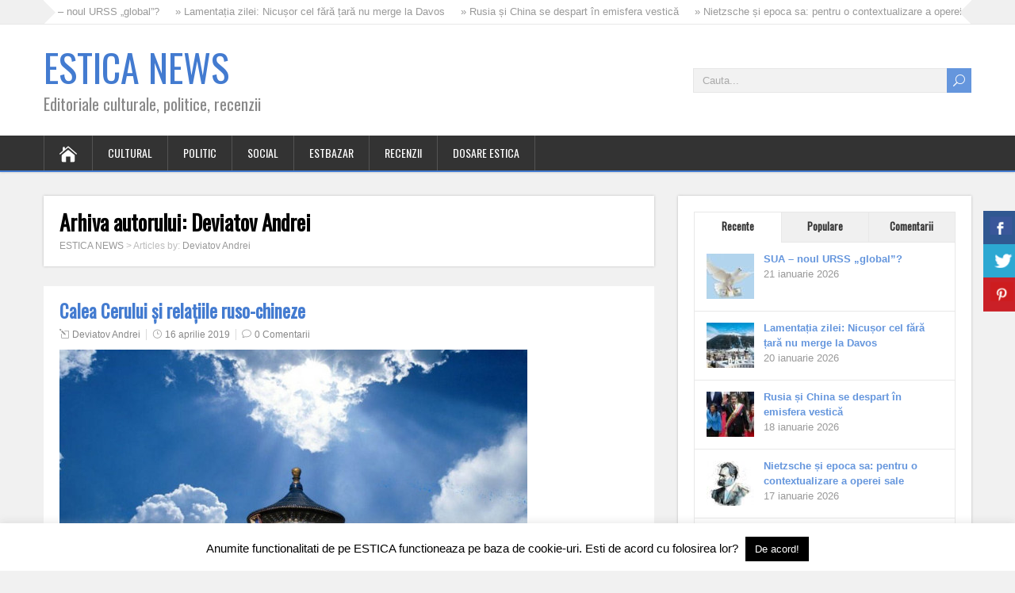

--- FILE ---
content_type: text/html; charset=UTF-8
request_url: https://www.estica.ro/article/author/andrei-deviatov/
body_size: 43332
content:
<!DOCTYPE html>
<!--[if IE 7]>
<html class="ie ie7" lang="ro-RO">
<![endif]-->
<!--[if IE 8]>
<html class="ie ie8" lang="ro-RO">
<![endif]-->
<!--[if !(IE 7) | !(IE 8)  ]><!-->
<html lang="ro-RO">
<!--<![endif]-->
<head>
  <meta charset="UTF-8" /> 
  <meta name="viewport" content="width=device-width" />  
  
  <!--[if lt IE 9]>
	<script src="https://www.estica.ro/wp-content/themes/songwriter-premium/js/html5.js"></script>
	<![endif]-->
  <link rel="pingback" href="https://www.estica.ro/xmlrpc.php">
<script type="application/ld+json">
{
    "@context": "http://schema.org",
    "@type": "Article",
    "mainEntityOfPage": {
        "@type": "WebPage",
        "@id": "https://www.estica.ro/article/calea-cerului-si-relatiile-ruso-chineze/"
    },
    "headline": "Calea Cerului și relațiile ruso-chineze",
    "image": {
        "@type": "ImageObject",
        "url": "https://www.estica.ro/wp-content/uploads/2019/04/China.jpg",
        "width": "auto",
        "height": "auto"
    },
    "datePublished": "2019-04-16T14:50:21+0300",
    "dateModified": "2019-04-16T14:50:23+0300",
    "author": {
        "@type": "Person",
        "name": "Deviatov Andrei"
    },
    "publisher": {
        "@type": "Organization",
        "name": "",
        "logo": {
            "@type": "ImageObject",
            "url": "",
            "width": "auto",
            "height": "auto"
        }
    },
    "description": "Cu ocazia celei de-a 70-a aniversări a stabilirii relațiilor diplomatice (1949-2019) și a celei de-a 50-a aniv"
}
</script>
<title>Deviatov Andrei &#8211; ESTICA NEWS</title>
<style type='text/css'>		article.post-entry{
-webkit-box-shadow: 0 0 0px #bbbbbb !important;
-moz-box-shadow: 0 0 0px #bbbbbb !important;
box-shadow: 0 0 0px #bbbbbb !important;
}		.post-entry .attachment-post-thumbnail, html #wrapper #main-content .panel-row-style .home-latest-posts .attachment-post-thumbnail { margin-bottom: 15px !important; margin-left: 0 !important; margin-right: 0 !important; max-width: 100%; clear: both; float: none; }		#wrapper #header .site-title { font-family: "Oswald", Arial, Helvetica, sans-serif; }</style><meta name='robots' content='max-image-preview:large' />
<link rel='dns-prefetch' href='//fonts.googleapis.com' />
<link rel='dns-prefetch' href='//s.w.org' />
<link rel="alternate" type="application/rss+xml" title="ESTICA NEWS &raquo; Flux" href="https://www.estica.ro/feed/" />
<link rel="alternate" type="application/rss+xml" title="ESTICA NEWS &raquo; Flux comentarii" href="https://www.estica.ro/comments/feed/" />
<link rel="alternate" type="application/rss+xml" title="ESTICA NEWS &raquo; Flux articole de Deviatov Andrei" href="https://www.estica.ro/article/author/andrei-deviatov/feed/" />
		<!-- This site uses the Google Analytics by MonsterInsights plugin v8.10.0 - Using Analytics tracking - https://www.monsterinsights.com/ -->
		<!-- Note: MonsterInsights is not currently configured on this site. The site owner needs to authenticate with Google Analytics in the MonsterInsights settings panel. -->
					<!-- No UA code set -->
				<!-- / Google Analytics by MonsterInsights -->
		<script type="text/javascript">
window._wpemojiSettings = {"baseUrl":"https:\/\/s.w.org\/images\/core\/emoji\/13.1.0\/72x72\/","ext":".png","svgUrl":"https:\/\/s.w.org\/images\/core\/emoji\/13.1.0\/svg\/","svgExt":".svg","source":{"concatemoji":"https:\/\/www.estica.ro\/wp-includes\/js\/wp-emoji-release.min.js?ver=646a8041eb4c6a0f05f4f5a893fec7e9"}};
/*! This file is auto-generated */
!function(e,a,t){var n,r,o,i=a.createElement("canvas"),p=i.getContext&&i.getContext("2d");function s(e,t){var a=String.fromCharCode;p.clearRect(0,0,i.width,i.height),p.fillText(a.apply(this,e),0,0);e=i.toDataURL();return p.clearRect(0,0,i.width,i.height),p.fillText(a.apply(this,t),0,0),e===i.toDataURL()}function c(e){var t=a.createElement("script");t.src=e,t.defer=t.type="text/javascript",a.getElementsByTagName("head")[0].appendChild(t)}for(o=Array("flag","emoji"),t.supports={everything:!0,everythingExceptFlag:!0},r=0;r<o.length;r++)t.supports[o[r]]=function(e){if(!p||!p.fillText)return!1;switch(p.textBaseline="top",p.font="600 32px Arial",e){case"flag":return s([127987,65039,8205,9895,65039],[127987,65039,8203,9895,65039])?!1:!s([55356,56826,55356,56819],[55356,56826,8203,55356,56819])&&!s([55356,57332,56128,56423,56128,56418,56128,56421,56128,56430,56128,56423,56128,56447],[55356,57332,8203,56128,56423,8203,56128,56418,8203,56128,56421,8203,56128,56430,8203,56128,56423,8203,56128,56447]);case"emoji":return!s([10084,65039,8205,55357,56613],[10084,65039,8203,55357,56613])}return!1}(o[r]),t.supports.everything=t.supports.everything&&t.supports[o[r]],"flag"!==o[r]&&(t.supports.everythingExceptFlag=t.supports.everythingExceptFlag&&t.supports[o[r]]);t.supports.everythingExceptFlag=t.supports.everythingExceptFlag&&!t.supports.flag,t.DOMReady=!1,t.readyCallback=function(){t.DOMReady=!0},t.supports.everything||(n=function(){t.readyCallback()},a.addEventListener?(a.addEventListener("DOMContentLoaded",n,!1),e.addEventListener("load",n,!1)):(e.attachEvent("onload",n),a.attachEvent("onreadystatechange",function(){"complete"===a.readyState&&t.readyCallback()})),(n=t.source||{}).concatemoji?c(n.concatemoji):n.wpemoji&&n.twemoji&&(c(n.twemoji),c(n.wpemoji)))}(window,document,window._wpemojiSettings);
</script>
<style type="text/css">
img.wp-smiley,
img.emoji {
	display: inline !important;
	border: none !important;
	box-shadow: none !important;
	height: 1em !important;
	width: 1em !important;
	margin: 0 0.07em !important;
	vertical-align: -0.1em !important;
	background: none !important;
	padding: 0 !important;
}
</style>
	<link rel='stylesheet' id='wp-block-library-css'  href='https://www.estica.ro/wp-includes/css/dist/block-library/style.min.css?ver=646a8041eb4c6a0f05f4f5a893fec7e9' type='text/css' media='all' />
<style id='global-styles-inline-css' type='text/css'>
body{--wp--preset--color--black: #000000;--wp--preset--color--cyan-bluish-gray: #abb8c3;--wp--preset--color--white: #ffffff;--wp--preset--color--pale-pink: #f78da7;--wp--preset--color--vivid-red: #cf2e2e;--wp--preset--color--luminous-vivid-orange: #ff6900;--wp--preset--color--luminous-vivid-amber: #fcb900;--wp--preset--color--light-green-cyan: #7bdcb5;--wp--preset--color--vivid-green-cyan: #00d084;--wp--preset--color--pale-cyan-blue: #8ed1fc;--wp--preset--color--vivid-cyan-blue: #0693e3;--wp--preset--color--vivid-purple: #9b51e0;--wp--preset--gradient--vivid-cyan-blue-to-vivid-purple: linear-gradient(135deg,rgba(6,147,227,1) 0%,rgb(155,81,224) 100%);--wp--preset--gradient--light-green-cyan-to-vivid-green-cyan: linear-gradient(135deg,rgb(122,220,180) 0%,rgb(0,208,130) 100%);--wp--preset--gradient--luminous-vivid-amber-to-luminous-vivid-orange: linear-gradient(135deg,rgba(252,185,0,1) 0%,rgba(255,105,0,1) 100%);--wp--preset--gradient--luminous-vivid-orange-to-vivid-red: linear-gradient(135deg,rgba(255,105,0,1) 0%,rgb(207,46,46) 100%);--wp--preset--gradient--very-light-gray-to-cyan-bluish-gray: linear-gradient(135deg,rgb(238,238,238) 0%,rgb(169,184,195) 100%);--wp--preset--gradient--cool-to-warm-spectrum: linear-gradient(135deg,rgb(74,234,220) 0%,rgb(151,120,209) 20%,rgb(207,42,186) 40%,rgb(238,44,130) 60%,rgb(251,105,98) 80%,rgb(254,248,76) 100%);--wp--preset--gradient--blush-light-purple: linear-gradient(135deg,rgb(255,206,236) 0%,rgb(152,150,240) 100%);--wp--preset--gradient--blush-bordeaux: linear-gradient(135deg,rgb(254,205,165) 0%,rgb(254,45,45) 50%,rgb(107,0,62) 100%);--wp--preset--gradient--luminous-dusk: linear-gradient(135deg,rgb(255,203,112) 0%,rgb(199,81,192) 50%,rgb(65,88,208) 100%);--wp--preset--gradient--pale-ocean: linear-gradient(135deg,rgb(255,245,203) 0%,rgb(182,227,212) 50%,rgb(51,167,181) 100%);--wp--preset--gradient--electric-grass: linear-gradient(135deg,rgb(202,248,128) 0%,rgb(113,206,126) 100%);--wp--preset--gradient--midnight: linear-gradient(135deg,rgb(2,3,129) 0%,rgb(40,116,252) 100%);--wp--preset--duotone--dark-grayscale: url('#wp-duotone-dark-grayscale');--wp--preset--duotone--grayscale: url('#wp-duotone-grayscale');--wp--preset--duotone--purple-yellow: url('#wp-duotone-purple-yellow');--wp--preset--duotone--blue-red: url('#wp-duotone-blue-red');--wp--preset--duotone--midnight: url('#wp-duotone-midnight');--wp--preset--duotone--magenta-yellow: url('#wp-duotone-magenta-yellow');--wp--preset--duotone--purple-green: url('#wp-duotone-purple-green');--wp--preset--duotone--blue-orange: url('#wp-duotone-blue-orange');--wp--preset--font-size--small: 13px;--wp--preset--font-size--medium: 20px;--wp--preset--font-size--large: 36px;--wp--preset--font-size--x-large: 42px;}.has-black-color{color: var(--wp--preset--color--black) !important;}.has-cyan-bluish-gray-color{color: var(--wp--preset--color--cyan-bluish-gray) !important;}.has-white-color{color: var(--wp--preset--color--white) !important;}.has-pale-pink-color{color: var(--wp--preset--color--pale-pink) !important;}.has-vivid-red-color{color: var(--wp--preset--color--vivid-red) !important;}.has-luminous-vivid-orange-color{color: var(--wp--preset--color--luminous-vivid-orange) !important;}.has-luminous-vivid-amber-color{color: var(--wp--preset--color--luminous-vivid-amber) !important;}.has-light-green-cyan-color{color: var(--wp--preset--color--light-green-cyan) !important;}.has-vivid-green-cyan-color{color: var(--wp--preset--color--vivid-green-cyan) !important;}.has-pale-cyan-blue-color{color: var(--wp--preset--color--pale-cyan-blue) !important;}.has-vivid-cyan-blue-color{color: var(--wp--preset--color--vivid-cyan-blue) !important;}.has-vivid-purple-color{color: var(--wp--preset--color--vivid-purple) !important;}.has-black-background-color{background-color: var(--wp--preset--color--black) !important;}.has-cyan-bluish-gray-background-color{background-color: var(--wp--preset--color--cyan-bluish-gray) !important;}.has-white-background-color{background-color: var(--wp--preset--color--white) !important;}.has-pale-pink-background-color{background-color: var(--wp--preset--color--pale-pink) !important;}.has-vivid-red-background-color{background-color: var(--wp--preset--color--vivid-red) !important;}.has-luminous-vivid-orange-background-color{background-color: var(--wp--preset--color--luminous-vivid-orange) !important;}.has-luminous-vivid-amber-background-color{background-color: var(--wp--preset--color--luminous-vivid-amber) !important;}.has-light-green-cyan-background-color{background-color: var(--wp--preset--color--light-green-cyan) !important;}.has-vivid-green-cyan-background-color{background-color: var(--wp--preset--color--vivid-green-cyan) !important;}.has-pale-cyan-blue-background-color{background-color: var(--wp--preset--color--pale-cyan-blue) !important;}.has-vivid-cyan-blue-background-color{background-color: var(--wp--preset--color--vivid-cyan-blue) !important;}.has-vivid-purple-background-color{background-color: var(--wp--preset--color--vivid-purple) !important;}.has-black-border-color{border-color: var(--wp--preset--color--black) !important;}.has-cyan-bluish-gray-border-color{border-color: var(--wp--preset--color--cyan-bluish-gray) !important;}.has-white-border-color{border-color: var(--wp--preset--color--white) !important;}.has-pale-pink-border-color{border-color: var(--wp--preset--color--pale-pink) !important;}.has-vivid-red-border-color{border-color: var(--wp--preset--color--vivid-red) !important;}.has-luminous-vivid-orange-border-color{border-color: var(--wp--preset--color--luminous-vivid-orange) !important;}.has-luminous-vivid-amber-border-color{border-color: var(--wp--preset--color--luminous-vivid-amber) !important;}.has-light-green-cyan-border-color{border-color: var(--wp--preset--color--light-green-cyan) !important;}.has-vivid-green-cyan-border-color{border-color: var(--wp--preset--color--vivid-green-cyan) !important;}.has-pale-cyan-blue-border-color{border-color: var(--wp--preset--color--pale-cyan-blue) !important;}.has-vivid-cyan-blue-border-color{border-color: var(--wp--preset--color--vivid-cyan-blue) !important;}.has-vivid-purple-border-color{border-color: var(--wp--preset--color--vivid-purple) !important;}.has-vivid-cyan-blue-to-vivid-purple-gradient-background{background: var(--wp--preset--gradient--vivid-cyan-blue-to-vivid-purple) !important;}.has-light-green-cyan-to-vivid-green-cyan-gradient-background{background: var(--wp--preset--gradient--light-green-cyan-to-vivid-green-cyan) !important;}.has-luminous-vivid-amber-to-luminous-vivid-orange-gradient-background{background: var(--wp--preset--gradient--luminous-vivid-amber-to-luminous-vivid-orange) !important;}.has-luminous-vivid-orange-to-vivid-red-gradient-background{background: var(--wp--preset--gradient--luminous-vivid-orange-to-vivid-red) !important;}.has-very-light-gray-to-cyan-bluish-gray-gradient-background{background: var(--wp--preset--gradient--very-light-gray-to-cyan-bluish-gray) !important;}.has-cool-to-warm-spectrum-gradient-background{background: var(--wp--preset--gradient--cool-to-warm-spectrum) !important;}.has-blush-light-purple-gradient-background{background: var(--wp--preset--gradient--blush-light-purple) !important;}.has-blush-bordeaux-gradient-background{background: var(--wp--preset--gradient--blush-bordeaux) !important;}.has-luminous-dusk-gradient-background{background: var(--wp--preset--gradient--luminous-dusk) !important;}.has-pale-ocean-gradient-background{background: var(--wp--preset--gradient--pale-ocean) !important;}.has-electric-grass-gradient-background{background: var(--wp--preset--gradient--electric-grass) !important;}.has-midnight-gradient-background{background: var(--wp--preset--gradient--midnight) !important;}.has-small-font-size{font-size: var(--wp--preset--font-size--small) !important;}.has-medium-font-size{font-size: var(--wp--preset--font-size--medium) !important;}.has-large-font-size{font-size: var(--wp--preset--font-size--large) !important;}.has-x-large-font-size{font-size: var(--wp--preset--font-size--x-large) !important;}
</style>
<link rel='stylesheet' id='ajaxy-sf-common-css'  href='https://www.estica.ro/wp-content/plugins/ajaxy-search-form/themes/common.css?ver=646a8041eb4c6a0f05f4f5a893fec7e9' type='text/css' media='all' />
<link rel='stylesheet' id='ajaxy-sf-selective-css'  href='https://www.estica.ro/wp-content/plugins/ajaxy-search-form/themes/selective.css?ver=646a8041eb4c6a0f05f4f5a893fec7e9' type='text/css' media='all' />
<link rel='stylesheet' id='ajaxy-sf-theme-css'  href='https://www.estica.ro/wp-content/plugins/ajaxy-search-form/themes/default/style.css?ver=646a8041eb4c6a0f05f4f5a893fec7e9' type='text/css' media='all' />
<link rel='stylesheet' id='cookie-law-info-css'  href='https://www.estica.ro/wp-content/plugins/cookie-law-info/public/css/cookie-law-info-public.css?ver=2.1.1' type='text/css' media='all' />
<link rel='stylesheet' id='cookie-law-info-gdpr-css'  href='https://www.estica.ro/wp-content/plugins/cookie-law-info/public/css/cookie-law-info-gdpr.css?ver=2.1.1' type='text/css' media='all' />
<link rel='stylesheet' id='csbwf_sidebar_style-css'  href='https://www.estica.ro/wp-content/plugins/custom-share-buttons-with-floating-sidebar/css/csbwfs.css?ver=646a8041eb4c6a0f05f4f5a893fec7e9' type='text/css' media='all' />
<link rel='stylesheet' id='wp-biographia-bio-css'  href='https://www.estica.ro/wp-content/plugins/wp-biographia/public/css/wp-biographia.min.css?ver=646a8041eb4c6a0f05f4f5a893fec7e9' type='text/css' media='all' />
<link rel='stylesheet' id='parent-style-css'  href='https://www.estica.ro/wp-content/themes/songwriter-premium/style.css?ver=646a8041eb4c6a0f05f4f5a893fec7e9' type='text/css' media='all' />
<link rel='stylesheet' id='songwriter-google-font2-css'  href='//fonts.googleapis.com/css?family=Oswald&#038;subset=latin&#038;ver=646a8041eb4c6a0f05f4f5a893fec7e9' type='text/css' media='all' />
<link rel='stylesheet' id='songwriter-elegantfont-css'  href='https://www.estica.ro/wp-content/themes/songwriter-premium/css/elegantfont.css?ver=646a8041eb4c6a0f05f4f5a893fec7e9' type='text/css' media='all' />
<link rel='stylesheet' id='songwriter-style-css'  href='https://www.estica.ro/wp-content/themes/songwriter-child/style.css?ver=646a8041eb4c6a0f05f4f5a893fec7e9' type='text/css' media='all' />
<link rel='stylesheet' id='songwriter-google-font-default-css'  href='//fonts.googleapis.com/css?family=Oswald&#038;subset=latin%2Clatin-ext&#038;ver=646a8041eb4c6a0f05f4f5a893fec7e9' type='text/css' media='all' />
<link rel='stylesheet' id='songwriter-tab-widget-css'  href='https://www.estica.ro/wp-content/themes/songwriter-premium/functions/fe/wp-tab-widget/css/wp-tab-widget.css?ver=646a8041eb4c6a0f05f4f5a893fec7e9' type='text/css' media='all' />
<script type='text/javascript' src='https://www.estica.ro/wp-includes/js/jquery/jquery.min.js?ver=3.6.0' id='jquery-core-js'></script>
<script type='text/javascript' src='https://www.estica.ro/wp-includes/js/jquery/jquery-migrate.min.js?ver=3.3.2' id='jquery-migrate-js'></script>
<script type='text/javascript' id='cookie-law-info-js-extra'>
/* <![CDATA[ */
var Cli_Data = {"nn_cookie_ids":[],"cookielist":[],"non_necessary_cookies":[],"ccpaEnabled":"","ccpaRegionBased":"","ccpaBarEnabled":"","strictlyEnabled":["necessary","obligatoire"],"ccpaType":"gdpr","js_blocking":"","custom_integration":"","triggerDomRefresh":"","secure_cookies":""};
var cli_cookiebar_settings = {"animate_speed_hide":"500","animate_speed_show":"500","background":"#fff","border":"#444","border_on":"","button_1_button_colour":"#000","button_1_button_hover":"#000000","button_1_link_colour":"#fff","button_1_as_button":"1","button_1_new_win":"","button_2_button_colour":"#333","button_2_button_hover":"#292929","button_2_link_colour":"#444","button_2_as_button":"","button_2_hidebar":"","button_3_button_colour":"#000","button_3_button_hover":"#000000","button_3_link_colour":"#fff","button_3_as_button":"1","button_3_new_win":"","button_4_button_colour":"#000","button_4_button_hover":"#000000","button_4_link_colour":"#fff","button_4_as_button":"1","button_7_button_colour":"#61a229","button_7_button_hover":"#4e8221","button_7_link_colour":"#fff","button_7_as_button":"1","button_7_new_win":"","font_family":"inherit","header_fix":"","notify_animate_hide":"","notify_animate_show":"","notify_div_id":"#cookie-law-info-bar","notify_position_horizontal":"right","notify_position_vertical":"bottom","scroll_close":"","scroll_close_reload":"","accept_close_reload":"","reject_close_reload":"","showagain_tab":"","showagain_background":"#fff","showagain_border":"#000","showagain_div_id":"#cookie-law-info-again","showagain_x_position":"100px","text":"#000","show_once_yn":"","show_once":"10000","logging_on":"","as_popup":"","popup_overlay":"1","bar_heading_text":"","cookie_bar_as":"banner","popup_showagain_position":"bottom-right","widget_position":"left"};
var log_object = {"ajax_url":"https:\/\/www.estica.ro\/wp-admin\/admin-ajax.php"};
/* ]]> */
</script>
<script type='text/javascript' src='https://www.estica.ro/wp-content/plugins/cookie-law-info/public/js/cookie-law-info-public.js?ver=2.1.1' id='cookie-law-info-js'></script>
<link rel="https://api.w.org/" href="https://www.estica.ro/wp-json/" /><link rel="alternate" type="application/json" href="https://www.estica.ro/wp-json/wp/v2/users/839" /><link rel="EditURI" type="application/rsd+xml" title="RSD" href="https://www.estica.ro/xmlrpc.php?rsd" />
<link rel="wlwmanifest" type="application/wlwmanifest+xml" href="https://www.estica.ro/wp-includes/wlwmanifest.xml" /> 

		<!-- AJAXY SEARCH V 3.0.7-->
				<style type="text/css">.searchform label {
display: none;
}
.searchform input[type=\"submit\"] {
display: none;}
.searchform input, textarea {
width: 95%;
}
.header-content #searchform .searchform-wrapper {width: 30%;}</style>
				<script type="text/javascript">
			/* <![CDATA[ */
				var sf_position = '0';
				var sf_templates = "<a href=\"{search_url_escaped}\"><span class=\"sf_text\">Vezi toate rezultatele pentru \"{search_value}\"<\/span><span class=\"sf_small\">Aici sunt doar {total} rezultate<\/span><\/a>";
				var sf_input = '#s';
				jQuery(document).ready(function(){
					jQuery(sf_input).ajaxyLiveSearch({"expand":"0","searchUrl":"http:\/\/www.estica.ro\/?s=%s","text":"Cauta...","delay":"500","iwidth":"260","width":"320","ajaxUrl":"https:\/\/www.estica.ro\/wp-admin\/admin-ajax.php","rtl":"0"});
					jQuery(".sf_ajaxy-selective-input").keyup(function() {
						var width = jQuery(this).val().length * 8;
						if(width < 50) {
							width = 50;
						}
						jQuery(this).width(width);
					});
					jQuery(".sf_ajaxy-selective-search").click(function() {
						jQuery(this).find(".sf_ajaxy-selective-input").focus();
					});
					jQuery(".sf_ajaxy-selective-close").click(function() {
						jQuery(this).parent().remove();
					});
				});
			/* ]]> */
		</script>
		<style type="text/css">/* =Responsive Map fix
-------------------------------------------------------------- */
.songwriter_map_canvas img {
	max-width: none;
}</style><!--[if IE]>
<style type="text/css" media="screen">
#header, #wrapper-footer, #nav-below, .entry-content, .sidebar-widget, .search .navigation, .entry-headline-wrapper, .page-template-template-page-builder-php .panel, .page-template-template-page-builder-full-width-php .panel, .post-entry {
        behavior: url("https://www.estica.ro/wp-content/themes/songwriter-premium/css/pie/PIE.php");
        zoom: 1;
}
</style>
<![endif]-->
<script data-ad-client="ca-pub-9618256358678561" async src="https://pagead2.googlesyndication.com/pagead/js/adsbygoogle.js"></script><link rel="icon" href="https://www.estica.ro/wp-content/uploads/2023/01/cropped-EsticaNews-32x32.jpg" sizes="32x32" />
<link rel="icon" href="https://www.estica.ro/wp-content/uploads/2023/01/cropped-EsticaNews-192x192.jpg" sizes="192x192" />
<link rel="apple-touch-icon" href="https://www.estica.ro/wp-content/uploads/2023/01/cropped-EsticaNews-180x180.jpg" />
<meta name="msapplication-TileImage" content="https://www.estica.ro/wp-content/uploads/2023/01/cropped-EsticaNews-270x270.jpg" />
 
 
</head>
 
<body class="archive author author-andrei-deviatov author-839" id="wrapper">
   
<div id="container">

  <header id="header">
  <div id="ticker-wrapper">
    <div class="ticker-box">
      <div class="ticker-arrow-1"></div>
      <div class="ticker-arrow-2"></div>
      <ul id="ticker">
        <li><a href="https://www.estica.ro/article/sua-noul-urss-global/">&raquo; SUA &#8211; noul URSS „global”?</a></li>
        <li><a href="https://www.estica.ro/article/lamentatia-zilei-nicusor-cel-fara-tara-nu-merge-la-davos/">&raquo; Lamentația zilei: Nicușor cel fără țară nu merge la Davos</a></li>
        <li><a href="https://www.estica.ro/article/rusia-si-china-se-despart-in-emisfera-vestica/">&raquo; Rusia și China se despart în emisfera vestică</a></li>
        <li><a href="https://www.estica.ro/article/nietzsche-si-epoca-sa-pentru-o-contextualizare-a-operei-sale/">&raquo; Nietzsche și epoca sa: pentru o contextualizare a operei sale</a></li>
        <li><a href="https://www.estica.ro/article/poate-gaullismul-sa-devina-confucianismul-europei/">&raquo; Poate gaullismul să devină confucianismul Europei?</a></li>
        <li><a href="https://www.estica.ro/article/sua-va-pedepsi-europa-eliberand-o/">&raquo; SUA va pedepsi Europa eliberând-o</a></li>
        <li><a href="https://www.estica.ro/article/dezvoltarea-ca-destin-colectiv-comunitarismul-dezvoltarii/">&raquo; Dezvoltarea ca destin colectiv; comunitarismul dezvoltării</a></li>
        <li><a href="https://www.estica.ro/article/groenlanda-mon-amour-doctrina-monroe-a-eurasiei/">&raquo; Groenlanda, mon amour! Doctrina Monroe a Eurasiei</a></li>
        <li><a href="https://www.estica.ro/article/spre-legea-junglei-inainte-mars/">&raquo; Spre legea junglei înainte marș!</a></li>
        <li><a href="https://www.estica.ro/article/doctrina-monroe-de-azi-e-doctrina-brzezinski/">&raquo; Doctrina Monroe de azi e doctrina Brzezinski</a></li>
      </ul>
    </div>
  </div>
    
  <div class="header-content-wrapper">
    <div class="header-content">
      <p class="site-title"><a href="https://www.estica.ro/">ESTICA NEWS</a></p>
      <p class="site-description">Editoriale culturale, politice, recenzii</p>
<form id="searchform" method="get" action="https://www.estica.ro/">
  <div class="searchform-wrapper"><input type="text" value="" name="s" id="s" placeholder="Cauta aici..." />
  <input type="submit" class="send icon_search" name="searchsubmit" value="&#x55;" /></div>
</form>    </div>
  </div>
  <div class="menu-box-wrapper">
    <div class="menu-box">
      <a class="link-home" href="https://www.estica.ro/"><i class="icon_house" aria-hidden="true"></i></a>
<div class="menu-meniu-container"><ul id="nav" class="menu"><li id="menu-item-771" class="menu-item menu-item-type-taxonomy menu-item-object-category menu-item-771"><a href="https://www.estica.ro/articole/cultural/">Cultural</a></li>
<li id="menu-item-772" class="menu-item menu-item-type-taxonomy menu-item-object-category menu-item-772"><a href="https://www.estica.ro/articole/politic/">Politic</a></li>
<li id="menu-item-773" class="menu-item menu-item-type-taxonomy menu-item-object-category menu-item-773"><a href="https://www.estica.ro/articole/social/">Social</a></li>
<li id="menu-item-774" class="menu-item menu-item-type-taxonomy menu-item-object-category menu-item-774"><a href="https://www.estica.ro/articole/estbazar/">EstBazar</a></li>
<li id="menu-item-775" class="menu-item menu-item-type-taxonomy menu-item-object-category menu-item-775"><a href="https://www.estica.ro/articole/recenzie_carte/">Recenzii</a></li>
<li id="menu-item-776" class="menu-item menu-item-type-taxonomy menu-item-object-category menu-item-776"><a href="https://www.estica.ro/articole/dosare_estica/">Dosare Estica</a></li>
</ul></div>    </div>
  </div>
    
  </header> <!-- end of header -->

<div id="main-content-wrapper">
<div id="main-content">
<div id="content"><div class="entry-headline-wrapper">
  <div class="entry-headline-wrapper-inner">
    <h1 class="entry-headline">Arhiva autorului: <span class="vcard">Deviatov Andrei</span></h1>
<p class="breadcrumb-navigation"><!-- Breadcrumb NavXT 7.0.2 -->
<span typeof="v:Breadcrumb"><a rel="v:url" property="v:title" title="Go to ESTICA NEWS." href="https://www.estica.ro" class="home">ESTICA NEWS</a></span> &gt; Articles by: <a title="Go to the first page of posts by Deviatov Andrei." href="https://www.estica.ro/article/author/andrei-deviatov/" class="author current-item">Deviatov Andrei</a></p>  </div>
</div>  
    <article class="post-entry post-3531 post type-post status-publish format-standard has-post-thumbnail hentry category-politic">
      <div class="post-entry-inner">
        <h2 class="post-entry-headline"><a href="https://www.estica.ro/article/calea-cerului-si-relatiile-ruso-chineze/">Calea Cerului și relațiile ruso-chineze</a></h2>
        <p class="post-meta">
          <span class="post-info-author"><i class="icon_pencil-edit" aria-hidden="true"></i><a href="https://www.estica.ro/article/author/andrei-deviatov/" title="Articole de Deviatov Andrei" rel="author">Deviatov Andrei</a></span>
          <span class="post-info-date"><i class="icon_clock_alt" aria-hidden="true"></i><a href="https://www.estica.ro/article/calea-cerului-si-relatiile-ruso-chineze/">16 aprilie 2019</a></span>
          <span class="post-info-comments"><i class="icon_comment_alt" aria-hidden="true"></i><a href="https://www.estica.ro/article/calea-cerului-si-relatiile-ruso-chineze/#respond">0 Comentarii</a></span>
        </p>
        <div class="post-entry-content-wrapper">
          <a href="https://www.estica.ro/article/calea-cerului-si-relatiile-ruso-chineze/"><img width="590" height="442" src="https://www.estica.ro/wp-content/uploads/2019/04/China.jpg" class="attachment-post-thumbnail size-post-thumbnail wp-post-image" alt="" srcset="https://www.estica.ro/wp-content/uploads/2019/04/China.jpg 590w, https://www.estica.ro/wp-content/uploads/2019/04/China-300x225.jpg 300w, https://www.estica.ro/wp-content/uploads/2019/04/China-175x130.jpg 175w" sizes="(max-width: 590px) 100vw, 590px" /></a>
          <div class="post-entry-content">
<p>Cu ocazia celei de-a 70-a aniversări a stabilirii relațiilor diplomatice (1949-2019) și a celei de-a 50-a aniversări a conflictului armat frontalier (1969). Încă din epoca strategului Sun Tzu (孫子 – secolul VI î. Hr.), politica chineză este „calea fără sfârșit&#8230;<br /><a class="read-more-button" href="https://www.estica.ro/article/calea-cerului-si-relatiile-ruso-chineze/">Citeste mai mult</a></p>
          </div>
        </div>
        <div class="post-info">
          <p class="post-category"><span class="post-info-category"><i class="icon_folder-alt" aria-hidden="true"></i><a href="https://www.estica.ro/articole/politic/" rel="category tag">Politic</a></span></p>
        </div>
      </div>
    </article> 
  
</div> <!-- end of content -->
<aside id="sidebar">
	
		<div id="songwriter_widget-2" class="sidebar-widget widget_wpt"><div class="sidebar-widget-inner">	
		<div class="songwriter_widget_content" id="songwriter_widget-2_content">		
			<ul class="wpt-tabs has-3-tabs">
                                                            <li class="tab_title"><a href="#" id="recent-tab">Recente</a></li>	
                                                                                <li class="tab_title"><a href="#" id="popular-tab">Populare</a></li>	
                                                                                <li class="tab_title"><a href="#" id="comments-tab">Comentarii</a></li>	
                                                                         
			</ul> <!--end .tabs-->	
			<div class="clear"></div>  
			<div class="inside">        
					
					<div id="popular-tab-content" class="tab-content">				
					</div> <!--end #popular-tab-content-->       
				       
					
					<div id="recent-tab-content" class="tab-content"> 		 
					</div> <!--end #recent-tab-content-->		
				                     
				      
					<div id="comments-tab-content" class="tab-content"> 	
						<ul>                    		
						</ul>		
					</div> <!--end #comments-tab-content-->     
				            
					
				<div class="clear"></div>	
			</div> <!--end .inside -->	
			<div class="clear"></div>
		</div><!--end #tabber -->    
		  
		<script type="text/javascript">  
			jQuery(function($) {    
				$('#songwriter_widget-2_content').data('args', {"allow_pagination":"1","post_num":"20","comment_num":"20","show_thumb":"1","show_date":"1","show_excerpt":null,"excerpt_length":"10","show_comment_num":null,"show_avatar":"1"});  
			});  
		</script>  
		</div></div>		<div id="wp_biographiawidget-2" class="sidebar-widget widget_wp_biographiawidget"><div class="sidebar-widget-inner"> <p class="sidebar-headline">Un articol de: <a href="https://www.estica.ro/article/author/andrei-deviatov/">Andrei Deviatov</a></p><div class="wp-biographia-widget textwidget"><img alt='' src='https://secure.gravatar.com/avatar/3baf91f7f1392be0c09c7736d7b626b8?s=100&#038;d=mm&#038;r=g' srcset='https://secure.gravatar.com/avatar/3baf91f7f1392be0c09c7736d7b626b8?s=200&#038;d=mm&#038;r=g 2x' class='wp-biographia-avatar wp-biographia-avatar-wrap avatar-100 photo' height='100' width='100' loading='lazy'/></div></div></div></aside> <!-- end of sidebar -->
</div> <!-- end of main-content -->
</div> <!-- end of main-content-wrapper -->
<footer id="wrapper-footer">
<div class="footer-signature"><div class="footer-signature-content">			<div class="textwidget">&copy; 2014 Estica news.</div>
		</div></div></footer>  <!-- end of wrapper-footer -->
</div> <!-- end of container -->
<!--googleoff: all--><div id="cookie-law-info-bar" data-nosnippet="true"><span>Anumite functionalitati de pe ESTICA functioneaza pe baza de cookie-uri. Esti de acord cu folosirea lor? <a role='button' data-cli_action="accept" id="cookie_action_close_header" class="medium cli-plugin-button cli-plugin-main-button cookie_action_close_header cli_action_button">De acord!</a></span></div><div id="cookie-law-info-again" data-nosnippet="true"><span id="cookie_hdr_showagain">Afla mai mult</span></div><div class="cli-modal" data-nosnippet="true" id="cliSettingsPopup" tabindex="-1" role="dialog" aria-labelledby="cliSettingsPopup" aria-hidden="true">
  <div class="cli-modal-dialog" role="document">
	<div class="cli-modal-content cli-bar-popup">
		  <button type="button" class="cli-modal-close" id="cliModalClose">
			<svg class="" viewBox="0 0 24 24"><path d="M19 6.41l-1.41-1.41-5.59 5.59-5.59-5.59-1.41 1.41 5.59 5.59-5.59 5.59 1.41 1.41 5.59-5.59 5.59 5.59 1.41-1.41-5.59-5.59z"></path><path d="M0 0h24v24h-24z" fill="none"></path></svg>
			<span class="wt-cli-sr-only">Închide</span>
		  </button>
		  <div class="cli-modal-body">
			<div class="cli-container-fluid cli-tab-container">
	<div class="cli-row">
		<div class="cli-col-12 cli-align-items-stretch cli-px-0">
			<div class="cli-privacy-overview">
				<h4>Privacy Overview</h4>				<div class="cli-privacy-content">
					<div class="cli-privacy-content-text">This website uses cookies to improve your experience while you navigate through the website. Out of these, the cookies that are categorized as necessary are stored on your browser as they are essential for the working of basic functionalities of the website. We also use third-party cookies that help us analyze and understand how you use this website. These cookies will be stored in your browser only with your consent. You also have the option to opt-out of these cookies. But opting out of some of these cookies may affect your browsing experience.</div>
				</div>
				<a class="cli-privacy-readmore" aria-label="Arată mai mult" role="button" data-readmore-text="Arată mai mult" data-readless-text="Arată mai puțin"></a>			</div>
		</div>
		<div class="cli-col-12 cli-align-items-stretch cli-px-0 cli-tab-section-container">
												<div class="cli-tab-section">
						<div class="cli-tab-header">
							<a role="button" tabindex="0" class="cli-nav-link cli-settings-mobile" data-target="necessary" data-toggle="cli-toggle-tab">
								Necessary							</a>
															<div class="wt-cli-necessary-checkbox">
									<input type="checkbox" class="cli-user-preference-checkbox"  id="wt-cli-checkbox-necessary" data-id="checkbox-necessary" checked="checked"  />
									<label class="form-check-label" for="wt-cli-checkbox-necessary">Necessary</label>
								</div>
								<span class="cli-necessary-caption">Întotdeauna activate</span>
													</div>
						<div class="cli-tab-content">
							<div class="cli-tab-pane cli-fade" data-id="necessary">
								<div class="wt-cli-cookie-description">
									Necessary cookies are absolutely essential for the website to function properly. This category only includes cookies that ensures basic functionalities and security features of the website. These cookies do not store any personal information.								</div>
							</div>
						</div>
					</div>
																	<div class="cli-tab-section">
						<div class="cli-tab-header">
							<a role="button" tabindex="0" class="cli-nav-link cli-settings-mobile" data-target="non-necessary" data-toggle="cli-toggle-tab">
								Non-necessary							</a>
															<div class="cli-switch">
									<input type="checkbox" id="wt-cli-checkbox-non-necessary" class="cli-user-preference-checkbox"  data-id="checkbox-non-necessary" checked='checked' />
									<label for="wt-cli-checkbox-non-necessary" class="cli-slider" data-cli-enable="Activate" data-cli-disable="Dezactivate"><span class="wt-cli-sr-only">Non-necessary</span></label>
								</div>
													</div>
						<div class="cli-tab-content">
							<div class="cli-tab-pane cli-fade" data-id="non-necessary">
								<div class="wt-cli-cookie-description">
									Any cookies that may not be particularly necessary for the website to function and is used specifically to collect user personal data via analytics, ads, other embedded contents are termed as non-necessary cookies. It is mandatory to procure user consent prior to running these cookies on your website.								</div>
							</div>
						</div>
					</div>
										</div>
	</div>
</div>
		  </div>
		  <div class="cli-modal-footer">
			<div class="wt-cli-element cli-container-fluid cli-tab-container">
				<div class="cli-row">
					<div class="cli-col-12 cli-align-items-stretch cli-px-0">
						<div class="cli-tab-footer wt-cli-privacy-overview-actions">
						
															<a id="wt-cli-privacy-save-btn" role="button" tabindex="0" data-cli-action="accept" class="wt-cli-privacy-btn cli_setting_save_button wt-cli-privacy-accept-btn cli-btn">SALVEAZĂ ȘI ACCEPTĂ</a>
													</div>
						
					</div>
				</div>
			</div>
		</div>
	</div>
  </div>
</div>
<div class="cli-modal-backdrop cli-fade cli-settings-overlay"></div>
<div class="cli-modal-backdrop cli-fade cli-popupbar-overlay"></div>
<!--googleon: all--><div id="csbwfs-delaydiv"><div class="csbwfs-social-widget"  id="csbwfs-right" title="Share This With Your Friends"  style="top:37%;right:-5px;"><div id="csbwfs-social-inner"><div class="csbwfs-sbutton csbwfsbtns"><div id="csbwfs-fb" class="csbwfs-fb"><a href="javascript:" onclick="javascript:window.open('//www.facebook.com/sharer/sharer.php?u=https://www.estica.ro/article/author/andrei-deviatov/', '', 'menubar=no,toolbar=no,resizable=yes,scrollbars=yes,height=300,width=600');return false;" target="_blank" title="Share On Facebook" ><i class="csbwfs_facebook"></i></a></div></div><div class="csbwfs-sbutton csbwfsbtns"><div id="csbwfs-tw" class="csbwfs-tw"><a href="javascript:" onclick="window.open('//twitter.com/share?url=https://www.estica.ro/article/author/andrei-deviatov/&text=Deviatov%20Andrei','_blank','width=800,height=300')" title="Share On Twitter" ><i class="csbwfs_twitter"></i></a></div></div><div class="csbwfs-sbutton csbwfsbtns"><div id="csbwfs-pin" class="csbwfs-pin"><a onclick="javascript:void((function(){var e=document.createElement('script');e.setAttribute('type','text/javascript');e.setAttribute('charset','UTF-8');e.setAttribute('src','//assets.pinterest.com/js/pinmarklet.js?r='+Math.random()*99999999);document.body.appendChild(e)})());" href="javascript:void(0);"  title="Share On Pinterest"><i class="csbwfs_pinterest"></i></a></div></div></div></div></div><script>
	  var windWidth=jQuery( window ).width();
	  //alert(windWidth);
	  var animateWidth;
	  var defaultAnimateWidth;
	jQuery(document).ready(function()
  { 
	animateWidth="55";
    defaultAnimateWidth= animateWidth-10;
	animateHeight="49";
	defaultAnimateHeight= animateHeight-2;jQuery("div.csbwfsbtns a").hover(function(){
  jQuery(this).animate({width:animateWidth});
  },function(){
    jQuery(this).stop( true, true ).animate({width:defaultAnimateWidth});
  });jQuery("div.csbwfs-show").hide();
  jQuery("div.csbwfs-show a").click(function(){
    jQuery("div#csbwfs-social-inner").show(500);
     jQuery("div.csbwfs-show").hide(500);
    jQuery("div.csbwfs-hide").show(500);
    csbwfsSetCookie("csbwfs_show_hide_status","active","1");
  });
  
  jQuery("div.csbwfs-hide a").click(function(){
     jQuery("div.csbwfs-show").show(500);
      jQuery("div.csbwfs-hide").hide(500);
     jQuery("div#csbwfs-social-inner").hide(500);
     csbwfsSetCookie("csbwfs_show_hide_status","in_active","1");
  });var button_status=csbwfsGetCookie("csbwfs_show_hide_status");
    if (button_status =="in_active") {
      jQuery("div.csbwfs-show").show();
      jQuery("div.csbwfs-hide").hide();
     jQuery("div#csbwfs-social-inner").hide();
    } else {
      jQuery("div#csbwfs-social-inner").show();
     jQuery("div.csbwfs-show").hide();
    jQuery("div.csbwfs-hide").show();
    }});

</script><script>csbwfsCheckCookie();function csbwfsSetCookie(cname,cvalue,exdays) {
    var d = new Date();
    d.setTime(d.getTime() + (exdays*24*60*60*1000));
    var expires = "expires=" + d.toGMTString();
    document.cookie = cname+"="+cvalue+"; "+expires;
}

function csbwfsGetCookie(cname) {
    var name = cname + "=";
    var ca = document.cookie.split(';');
    for(var i=0; i<ca.length; i++) {
        var c = ca[i];
        while (c.charAt(0)==' ') c = c.substring(1);
        if (c.indexOf(name) != -1) {
            return c.substring(name.length, c.length);
        }
    }
    return "";
}

function csbwfsCheckCookie() {
	var hideshowhide = "yes"
    var button_status=csbwfsGetCookie("csbwfs_show_hide_status");
    if (button_status != "") {
        
    } else {
        csbwfsSetCookie("csbwfs_show_hide_status", "active",1);
    }
    if(hideshowhide=="yes")
    {
    csbwfsSetCookie("csbwfs_show_hide_status", "active",0);
    }
}

</script><script type='text/javascript' src='https://www.estica.ro/wp-content/plugins/ajaxy-search-form/js/sf.js?ver=1.0.1' id='ajaxy-sf-search-js'></script>
<script type='text/javascript' src='https://www.estica.ro/wp-content/plugins/ajaxy-search-form/js/sf_selective.js?ver=1.0.0' id='ajaxy-sf-selective-js'></script>
<script type='text/javascript' src='https://www.estica.ro/wp-content/themes/songwriter-premium/js/caroufredsel.js?ver=6.2.1' id='songwriter-caroufredsel-js'></script>
<script type='text/javascript' src='https://www.estica.ro/wp-content/themes/songwriter-premium/js/caroufredsel-settings.js?ver=1.0' id='songwriter-caroufredsel-settings-js'></script>
<script type='text/javascript' src='https://www.estica.ro/wp-content/themes/songwriter-premium/js/flexslider.js?ver=2.2.2' id='songwriter-flexslider-js'></script>
<script type='text/javascript' src='https://www.estica.ro/wp-content/themes/songwriter-premium/js/flexslider-settings.js?ver=2.2.0' id='songwriter-flexslider-settings-js'></script>
<script type='text/javascript' src='https://www.estica.ro/wp-content/themes/songwriter-premium/js/placeholders.js?ver=3.0.2' id='songwriter-placeholders-js'></script>
<script type='text/javascript' src='https://www.estica.ro/wp-content/themes/songwriter-premium/js/scroll-to-top.js?ver=1.0' id='songwriter-scroll-to-top-js'></script>
<script type='text/javascript' src='https://www.estica.ro/wp-content/themes/songwriter-premium/js/menubox.js?ver=1.0' id='songwriter-menubox-js'></script>
<script type='text/javascript' src='https://www.estica.ro/wp-content/themes/songwriter-premium/js/selectnav.js?ver=0.1' id='songwriter-selectnav-js'></script>
<script type='text/javascript' src='https://www.estica.ro/wp-content/themes/songwriter-premium/js/responsive.js?ver=1.0' id='songwriter-responsive-js'></script>
<script type='text/javascript' id='songwriter_widget-js-extra'>
/* <![CDATA[ */
var wpt = {"ajax_url":"https:\/\/www.estica.ro\/wp-admin\/admin-ajax.php"};
/* ]]> */
</script>
<script type='text/javascript' src='https://www.estica.ro/wp-content/themes/songwriter-premium/functions/fe/wp-tab-widget/js/wp-tab-widget.js?ver=1.0' id='songwriter_widget-js'></script>
   
<script async src="//pagead2.googlesyndication.com/pagead/js/adsbygoogle.js"></script>  
<a href="/wp-admin/">hehey</a>
</body>
</html>

--- FILE ---
content_type: text/html; charset=UTF-8
request_url: https://www.estica.ro/wp-admin/admin-ajax.php
body_size: 30249
content:
         
				<ul>			
											         
						<li>
												
								<div class="wpt_thumbnail wpt_thumb_small">	
                                    <a title="SUA &#8211; noul URSS „global”?" href="https://www.estica.ro/article/sua-noul-urss-global/">		
    										
    										<img width="60" height="60" src="https://www.estica.ro/wp-content/uploads/2026/01/URSS-global-60x60.jpg" class="attachment-square-thumb size-square-thumb wp-post-image" alt="" loading="lazy" srcset="https://www.estica.ro/wp-content/uploads/2026/01/URSS-global-60x60.jpg 60w, https://www.estica.ro/wp-content/uploads/2026/01/URSS-global-150x150.jpg 150w, https://www.estica.ro/wp-content/uploads/2026/01/URSS-global-45x45.jpg 45w" sizes="(max-width: 60px) 100vw, 60px" />		
    									                                    </a>
								</div>				
												
							<div class="entry-title"><a title="SUA &#8211; noul URSS „global”?" href="https://www.estica.ro/article/sua-noul-urss-global/">SUA &#8211; noul URSS „global”?</a></div>		
										
								<div class="wpt-postmeta">										
															
										21 ianuarie 2026						
																	
																	
											
								</div> <!--end .entry-meta--> 		
							                            
                            	
                            	
							<div class="clear"></div>		
						</li>				
											         
						<li>
												
								<div class="wpt_thumbnail wpt_thumb_small">	
                                    <a title="Lamentația zilei: Nicușor cel fără țară nu merge la Davos" href="https://www.estica.ro/article/lamentatia-zilei-nicusor-cel-fara-tara-nu-merge-la-davos/">		
    										
    										<img width="60" height="60" src="https://www.estica.ro/wp-content/uploads/2026/01/davos-60x60.jpg" class="attachment-square-thumb size-square-thumb wp-post-image" alt="" loading="lazy" srcset="https://www.estica.ro/wp-content/uploads/2026/01/davos-60x60.jpg 60w, https://www.estica.ro/wp-content/uploads/2026/01/davos-150x148.jpg 150w, https://www.estica.ro/wp-content/uploads/2026/01/davos-45x45.jpg 45w" sizes="(max-width: 60px) 100vw, 60px" />		
    									                                    </a>
								</div>				
												
							<div class="entry-title"><a title="Lamentația zilei: Nicușor cel fără țară nu merge la Davos" href="https://www.estica.ro/article/lamentatia-zilei-nicusor-cel-fara-tara-nu-merge-la-davos/">Lamentația zilei: Nicușor cel fără țară nu merge la Davos</a></div>		
										
								<div class="wpt-postmeta">										
															
										20 ianuarie 2026						
																	
																	
											
								</div> <!--end .entry-meta--> 		
							                            
                            	
                            	
							<div class="clear"></div>		
						</li>				
											         
						<li>
												
								<div class="wpt_thumbnail wpt_thumb_small">	
                                    <a title="Rusia și China se despart în emisfera vestică" href="https://www.estica.ro/article/rusia-si-china-se-despart-in-emisfera-vestica/">		
    										
    										<img width="60" height="60" src="https://www.estica.ro/wp-content/uploads/2026/01/Maduro-60x60.jpg" class="attachment-square-thumb size-square-thumb wp-post-image" alt="" loading="lazy" srcset="https://www.estica.ro/wp-content/uploads/2026/01/Maduro-60x60.jpg 60w, https://www.estica.ro/wp-content/uploads/2026/01/Maduro-150x148.jpg 150w, https://www.estica.ro/wp-content/uploads/2026/01/Maduro-45x45.jpg 45w" sizes="(max-width: 60px) 100vw, 60px" />		
    									                                    </a>
								</div>				
												
							<div class="entry-title"><a title="Rusia și China se despart în emisfera vestică" href="https://www.estica.ro/article/rusia-si-china-se-despart-in-emisfera-vestica/">Rusia și China se despart în emisfera vestică</a></div>		
										
								<div class="wpt-postmeta">										
															
										18 ianuarie 2026						
																	
																	
											
								</div> <!--end .entry-meta--> 		
							                            
                            	
                            	
							<div class="clear"></div>		
						</li>				
											         
						<li>
												
								<div class="wpt_thumbnail wpt_thumb_small">	
                                    <a title="Nietzsche și epoca sa: pentru o contextualizare a operei sale" href="https://www.estica.ro/article/nietzsche-si-epoca-sa-pentru-o-contextualizare-a-operei-sale/">		
    										
    										<img width="60" height="60" src="https://www.estica.ro/wp-content/uploads/2026/01/Nietzsche-60x60.jpg" class="attachment-square-thumb size-square-thumb wp-post-image" alt="" loading="lazy" srcset="https://www.estica.ro/wp-content/uploads/2026/01/Nietzsche-60x60.jpg 60w, https://www.estica.ro/wp-content/uploads/2026/01/Nietzsche-300x296.jpg 300w, https://www.estica.ro/wp-content/uploads/2026/01/Nietzsche-150x150.jpg 150w, https://www.estica.ro/wp-content/uploads/2026/01/Nietzsche-45x45.jpg 45w, https://www.estica.ro/wp-content/uploads/2026/01/Nietzsche.jpg 500w" sizes="(max-width: 60px) 100vw, 60px" />		
    									                                    </a>
								</div>				
												
							<div class="entry-title"><a title="Nietzsche și epoca sa: pentru o contextualizare a operei sale" href="https://www.estica.ro/article/nietzsche-si-epoca-sa-pentru-o-contextualizare-a-operei-sale/">Nietzsche și epoca sa: pentru o contextualizare a operei sale</a></div>		
										
								<div class="wpt-postmeta">										
															
										17 ianuarie 2026						
																	
																	
											
								</div> <!--end .entry-meta--> 		
							                            
                            	
                            	
							<div class="clear"></div>		
						</li>				
											         
						<li>
												
								<div class="wpt_thumbnail wpt_thumb_small">	
                                    <a title="Poate gaullismul să devină confucianismul Europei?" href="https://www.estica.ro/article/poate-gaullismul-sa-devina-confucianismul-europei/">		
    										
    										<img width="60" height="60" src="https://www.estica.ro/wp-content/uploads/2026/01/De-Gaulle-60x60.jpg" class="attachment-square-thumb size-square-thumb wp-post-image" alt="" loading="lazy" srcset="https://www.estica.ro/wp-content/uploads/2026/01/De-Gaulle-60x60.jpg 60w, https://www.estica.ro/wp-content/uploads/2026/01/De-Gaulle-150x150.jpg 150w, https://www.estica.ro/wp-content/uploads/2026/01/De-Gaulle-45x45.jpg 45w" sizes="(max-width: 60px) 100vw, 60px" />		
    									                                    </a>
								</div>				
												
							<div class="entry-title"><a title="Poate gaullismul să devină confucianismul Europei?" href="https://www.estica.ro/article/poate-gaullismul-sa-devina-confucianismul-europei/">Poate gaullismul să devină confucianismul Europei?</a></div>		
										
								<div class="wpt-postmeta">										
															
										16 ianuarie 2026						
																	
																	
											
								</div> <!--end .entry-meta--> 		
							                            
                            	
                            	
							<div class="clear"></div>		
						</li>				
											         
						<li>
												
								<div class="wpt_thumbnail wpt_thumb_small">	
                                    <a title="SUA va pedepsi Europa eliberând-o" href="https://www.estica.ro/article/sua-va-pedepsi-europa-eliberand-o/">		
    										
    										<img width="60" height="60" src="https://www.estica.ro/wp-content/uploads/2026/01/Couverture_2018-1-60x60.jpg" class="attachment-square-thumb size-square-thumb wp-post-image" alt="" loading="lazy" srcset="https://www.estica.ro/wp-content/uploads/2026/01/Couverture_2018-1-60x60.jpg 60w, https://www.estica.ro/wp-content/uploads/2026/01/Couverture_2018-1-150x150.jpg 150w, https://www.estica.ro/wp-content/uploads/2026/01/Couverture_2018-1-45x45.jpg 45w" sizes="(max-width: 60px) 100vw, 60px" />		
    									                                    </a>
								</div>				
												
							<div class="entry-title"><a title="SUA va pedepsi Europa eliberând-o" href="https://www.estica.ro/article/sua-va-pedepsi-europa-eliberand-o/">SUA va pedepsi Europa eliberând-o</a></div>		
										
								<div class="wpt-postmeta">										
															
										15 ianuarie 2026						
																	
																	
											
								</div> <!--end .entry-meta--> 		
							                            
                            	
                            	
							<div class="clear"></div>		
						</li>				
											         
						<li>
												
								<div class="wpt_thumbnail wpt_thumb_small">	
                                    <a title="Dezvoltarea ca destin colectiv; comunitarismul dezvoltării" href="https://www.estica.ro/article/dezvoltarea-ca-destin-colectiv-comunitarismul-dezvoltarii/">		
    										
    										<img width="60" height="60" src="https://www.estica.ro/wp-content/uploads/2026/01/Hgg-60x60.jpg" class="attachment-square-thumb size-square-thumb wp-post-image" alt="" loading="lazy" srcset="https://www.estica.ro/wp-content/uploads/2026/01/Hgg-60x60.jpg 60w, https://www.estica.ro/wp-content/uploads/2026/01/Hgg-150x150.jpg 150w, https://www.estica.ro/wp-content/uploads/2026/01/Hgg-45x45.jpg 45w" sizes="(max-width: 60px) 100vw, 60px" />		
    									                                    </a>
								</div>				
												
							<div class="entry-title"><a title="Dezvoltarea ca destin colectiv; comunitarismul dezvoltării" href="https://www.estica.ro/article/dezvoltarea-ca-destin-colectiv-comunitarismul-dezvoltarii/">Dezvoltarea ca destin colectiv; comunitarismul dezvoltării</a></div>		
										
								<div class="wpt-postmeta">										
															
										11 ianuarie 2026						
																	
																	
											
								</div> <!--end .entry-meta--> 		
							                            
                            	
                            	
							<div class="clear"></div>		
						</li>				
											         
						<li>
												
								<div class="wpt_thumbnail wpt_thumb_small">	
                                    <a title="Groenlanda, mon amour! Doctrina Monroe a Eurasiei" href="https://www.estica.ro/article/groenlanda-mon-amour-doctrina-monroe-a-eurasiei/">		
    										
    										<img width="60" height="60" src="https://www.estica.ro/wp-content/uploads/2026/01/Groe-60x60.jpg" class="attachment-square-thumb size-square-thumb wp-post-image" alt="" loading="lazy" srcset="https://www.estica.ro/wp-content/uploads/2026/01/Groe-60x60.jpg 60w, https://www.estica.ro/wp-content/uploads/2026/01/Groe-150x150.jpg 150w, https://www.estica.ro/wp-content/uploads/2026/01/Groe-45x45.jpg 45w" sizes="(max-width: 60px) 100vw, 60px" />		
    									                                    </a>
								</div>				
												
							<div class="entry-title"><a title="Groenlanda, mon amour! Doctrina Monroe a Eurasiei" href="https://www.estica.ro/article/groenlanda-mon-amour-doctrina-monroe-a-eurasiei/">Groenlanda, mon amour! Doctrina Monroe a Eurasiei</a></div>		
										
								<div class="wpt-postmeta">										
															
										10 ianuarie 2026						
																	
																	
											
								</div> <!--end .entry-meta--> 		
							                            
                            	
                            	
							<div class="clear"></div>		
						</li>				
											         
						<li>
												
								<div class="wpt_thumbnail wpt_thumb_small">	
                                    <a title="Spre legea junglei înainte marș!" href="https://www.estica.ro/article/spre-legea-junglei-inainte-mars/">		
    										
    										<img width="60" height="60" src="https://www.estica.ro/wp-content/uploads/2025/09/Severin-60x60.jpeg" class="attachment-square-thumb size-square-thumb wp-post-image" alt="" loading="lazy" srcset="https://www.estica.ro/wp-content/uploads/2025/09/Severin-60x60.jpeg 60w, https://www.estica.ro/wp-content/uploads/2025/09/Severin-150x150.jpeg 150w, https://www.estica.ro/wp-content/uploads/2025/09/Severin-45x45.jpeg 45w" sizes="(max-width: 60px) 100vw, 60px" />		
    									                                    </a>
								</div>				
												
							<div class="entry-title"><a title="Spre legea junglei înainte marș!" href="https://www.estica.ro/article/spre-legea-junglei-inainte-mars/">Spre legea junglei înainte marș!</a></div>		
										
								<div class="wpt-postmeta">										
															
										8 ianuarie 2026						
																	
																	
											
								</div> <!--end .entry-meta--> 		
							                            
                            	
                            	
							<div class="clear"></div>		
						</li>				
											         
						<li>
												
								<div class="wpt_thumbnail wpt_thumb_small">	
                                    <a title="Doctrina Monroe de azi e doctrina Brzezinski" href="https://www.estica.ro/article/doctrina-monroe-de-azi-e-doctrina-brzezinski/">		
    										
    										<img width="60" height="60" src="https://www.estica.ro/wp-content/uploads/2026/01/VB-60x60.jpg" class="attachment-square-thumb size-square-thumb wp-post-image" alt="" loading="lazy" srcset="https://www.estica.ro/wp-content/uploads/2026/01/VB-60x60.jpg 60w, https://www.estica.ro/wp-content/uploads/2026/01/VB-150x150.jpg 150w, https://www.estica.ro/wp-content/uploads/2026/01/VB-45x45.jpg 45w" sizes="(max-width: 60px) 100vw, 60px" />		
    									                                    </a>
								</div>				
												
							<div class="entry-title"><a title="Doctrina Monroe de azi e doctrina Brzezinski" href="https://www.estica.ro/article/doctrina-monroe-de-azi-e-doctrina-brzezinski/">Doctrina Monroe de azi e doctrina Brzezinski</a></div>		
										
								<div class="wpt-postmeta">										
															
										8 ianuarie 2026						
																	
																	
											
								</div> <!--end .entry-meta--> 		
							                            
                            	
                            	
							<div class="clear"></div>		
						</li>				
											         
						<li>
												
								<div class="wpt_thumbnail wpt_thumb_small">	
                                    <a title="Să limpezim câteva confuzii legate de intervenția SUA în Venezuela!" href="https://www.estica.ro/article/sa-limpezim-cateva-confuzii-legate-de-interventia-sua-in-venezuela/">		
    										
    										<img width="60" height="60" src="https://www.estica.ro/wp-content/uploads/2025/09/Severin-60x60.jpeg" class="attachment-square-thumb size-square-thumb wp-post-image" alt="" loading="lazy" srcset="https://www.estica.ro/wp-content/uploads/2025/09/Severin-60x60.jpeg 60w, https://www.estica.ro/wp-content/uploads/2025/09/Severin-150x150.jpeg 150w, https://www.estica.ro/wp-content/uploads/2025/09/Severin-45x45.jpeg 45w" sizes="(max-width: 60px) 100vw, 60px" />		
    									                                    </a>
								</div>				
												
							<div class="entry-title"><a title="Să limpezim câteva confuzii legate de intervenția SUA în Venezuela!" href="https://www.estica.ro/article/sa-limpezim-cateva-confuzii-legate-de-interventia-sua-in-venezuela/">Să limpezim câteva confuzii legate de intervenția SUA în Venezuela!</a></div>		
										
								<div class="wpt-postmeta">										
															
										7 ianuarie 2026						
																	
																	
											
								</div> <!--end .entry-meta--> 		
							                            
                            	
                            	
							<div class="clear"></div>		
						</li>				
											         
						<li>
												
								<div class="wpt_thumbnail wpt_thumb_small">	
                                    <a title="Venezuela a ucis SUA" href="https://www.estica.ro/article/venezuela-a-ucis-sua/">		
    										
    										<img width="60" height="60" src="https://www.estica.ro/wp-content/uploads/2026/01/Donroe-60x60.jpg" class="attachment-square-thumb size-square-thumb wp-post-image" alt="" loading="lazy" srcset="https://www.estica.ro/wp-content/uploads/2026/01/Donroe-60x60.jpg 60w, https://www.estica.ro/wp-content/uploads/2026/01/Donroe-150x150.jpg 150w, https://www.estica.ro/wp-content/uploads/2026/01/Donroe-45x45.jpg 45w" sizes="(max-width: 60px) 100vw, 60px" />		
    									                                    </a>
								</div>				
												
							<div class="entry-title"><a title="Venezuela a ucis SUA" href="https://www.estica.ro/article/venezuela-a-ucis-sua/">Venezuela a ucis SUA</a></div>		
										
								<div class="wpt-postmeta">										
															
										6 ianuarie 2026						
																	
																	
											
								</div> <!--end .entry-meta--> 		
							                            
                            	
                            	
							<div class="clear"></div>		
						</li>				
											         
						<li>
												
								<div class="wpt_thumbnail wpt_thumb_small">	
                                    <a title="Jonglând și prefăcându-se a câștiga. Noua fază a puterii americane" href="https://www.estica.ro/article/jongland-si-prefacandu-se-a-castiga-noua-faza-a-puterii-americane/">		
    										
    										<img width="60" height="60" src="https://www.estica.ro/wp-content/uploads/2026/01/Trump-60x60.jpg" class="attachment-square-thumb size-square-thumb wp-post-image" alt="" loading="lazy" srcset="https://www.estica.ro/wp-content/uploads/2026/01/Trump-60x60.jpg 60w, https://www.estica.ro/wp-content/uploads/2026/01/Trump-150x150.jpg 150w, https://www.estica.ro/wp-content/uploads/2026/01/Trump-45x45.jpg 45w" sizes="(max-width: 60px) 100vw, 60px" />		
    									                                    </a>
								</div>				
												
							<div class="entry-title"><a title="Jonglând și prefăcându-se a câștiga. Noua fază a puterii americane" href="https://www.estica.ro/article/jongland-si-prefacandu-se-a-castiga-noua-faza-a-puterii-americane/">Jonglând și prefăcându-se a câștiga. Noua fază a puterii americane</a></div>		
										
								<div class="wpt-postmeta">										
															
										6 ianuarie 2026						
																	
																	
											
								</div> <!--end .entry-meta--> 		
							                            
                            	
                            	
							<div class="clear"></div>		
						</li>				
											         
						<li>
												
								<div class="wpt_thumbnail wpt_thumb_small">	
                                    <a title="Globalizare, Grossraum, stat civilizațional" href="https://www.estica.ro/article/globalizare-grossraum-stat-civilizational/">		
    										
    										<img width="60" height="60" src="https://www.estica.ro/wp-content/uploads/2026/01/Machi-60x60.jpg" class="attachment-square-thumb size-square-thumb wp-post-image" alt="" loading="lazy" srcset="https://www.estica.ro/wp-content/uploads/2026/01/Machi-60x60.jpg 60w, https://www.estica.ro/wp-content/uploads/2026/01/Machi-150x150.jpg 150w, https://www.estica.ro/wp-content/uploads/2026/01/Machi-45x45.jpg 45w" sizes="(max-width: 60px) 100vw, 60px" />		
    									                                    </a>
								</div>				
												
							<div class="entry-title"><a title="Globalizare, Grossraum, stat civilizațional" href="https://www.estica.ro/article/globalizare-grossraum-stat-civilizational/">Globalizare, Grossraum, stat civilizațional</a></div>		
										
								<div class="wpt-postmeta">										
															
										6 ianuarie 2026						
																	
																	
											
								</div> <!--end .entry-meta--> 		
							                            
                            	
                            	
							<div class="clear"></div>		
						</li>				
											         
						<li>
												
								<div class="wpt_thumbnail wpt_thumb_small">	
                                    <a title="Venezuela și Ucraina: de ce când doi fac același lucru nu este același lucru" href="https://www.estica.ro/article/venezuela-si-ucraina-de-ce-cand-doi-fac-acelasi-lucru-nu-este-acelasi-lucru/">		
    										
    										<img width="60" height="60" src="https://www.estica.ro/wp-content/uploads/2025/09/Severin-60x60.jpeg" class="attachment-square-thumb size-square-thumb wp-post-image" alt="" loading="lazy" srcset="https://www.estica.ro/wp-content/uploads/2025/09/Severin-60x60.jpeg 60w, https://www.estica.ro/wp-content/uploads/2025/09/Severin-150x150.jpeg 150w, https://www.estica.ro/wp-content/uploads/2025/09/Severin-45x45.jpeg 45w" sizes="(max-width: 60px) 100vw, 60px" />		
    									                                    </a>
								</div>				
												
							<div class="entry-title"><a title="Venezuela și Ucraina: de ce când doi fac același lucru nu este același lucru" href="https://www.estica.ro/article/venezuela-si-ucraina-de-ce-cand-doi-fac-acelasi-lucru-nu-este-acelasi-lucru/">Venezuela și Ucraina: de ce când doi fac același lucru nu este același lucru</a></div>		
										
								<div class="wpt-postmeta">										
															
										5 ianuarie 2026						
																	
																	
											
								</div> <!--end .entry-meta--> 		
							                            
                            	
                            	
							<div class="clear"></div>		
						</li>				
											         
						<li>
												
								<div class="wpt_thumbnail wpt_thumb_small">	
                                    <a title="Trump trebuia să atace, întocmai ca Putin!" href="https://www.estica.ro/article/trump-trebuia-sa-atace-intocmai-ca-putin/">		
    										
    										<img width="60" height="60" src="https://www.estica.ro/wp-content/uploads/2026/01/Room-60x60.jpg" class="attachment-square-thumb size-square-thumb wp-post-image" alt="" loading="lazy" srcset="https://www.estica.ro/wp-content/uploads/2026/01/Room-60x60.jpg 60w, https://www.estica.ro/wp-content/uploads/2026/01/Room-300x300.jpg 300w, https://www.estica.ro/wp-content/uploads/2026/01/Room-150x150.jpg 150w, https://www.estica.ro/wp-content/uploads/2026/01/Room-768x768.jpg 768w, https://www.estica.ro/wp-content/uploads/2026/01/Room-45x45.jpg 45w, https://www.estica.ro/wp-content/uploads/2026/01/Room.jpg 827w" sizes="(max-width: 60px) 100vw, 60px" />		
    									                                    </a>
								</div>				
												
							<div class="entry-title"><a title="Trump trebuia să atace, întocmai ca Putin!" href="https://www.estica.ro/article/trump-trebuia-sa-atace-intocmai-ca-putin/">Trump trebuia să atace, întocmai ca Putin!</a></div>		
										
								<div class="wpt-postmeta">										
															
										5 ianuarie 2026						
																	
																	
											
								</div> <!--end .entry-meta--> 		
							                            
                            	
                            	
							<div class="clear"></div>		
						</li>				
											         
						<li>
												
								<div class="wpt_thumbnail wpt_thumb_small">	
                                    <a title="Spațiul strategic în expansiune al Chinei – din adâncurile mării până în Arctica, de la Lună până la spațiul cybernetic" href="https://www.estica.ro/article/spatiul-strategic-in-expansiune-al-chinei-din-adancurile-marii-pana-in-arctica-de-la-luna-pana-la-spatiul-cybernetic/">		
    										
    										<img width="60" height="60" src="https://www.estica.ro/wp-content/uploads/2026/01/Economy-60x60.jpg" class="attachment-square-thumb size-square-thumb wp-post-image" alt="" loading="lazy" srcset="https://www.estica.ro/wp-content/uploads/2026/01/Economy-60x60.jpg 60w, https://www.estica.ro/wp-content/uploads/2026/01/Economy-150x150.jpg 150w, https://www.estica.ro/wp-content/uploads/2026/01/Economy-45x45.jpg 45w" sizes="(max-width: 60px) 100vw, 60px" />		
    									                                    </a>
								</div>				
												
							<div class="entry-title"><a title="Spațiul strategic în expansiune al Chinei – din adâncurile mării până în Arctica, de la Lună până la spațiul cybernetic" href="https://www.estica.ro/article/spatiul-strategic-in-expansiune-al-chinei-din-adancurile-marii-pana-in-arctica-de-la-luna-pana-la-spatiul-cybernetic/">Spațiul strategic în expansiune al Chinei – din adâncurile mării până în Arctica, de la Lună până la spațiul cybernetic</a></div>		
										
								<div class="wpt-postmeta">										
															
										3 ianuarie 2026						
																	
																	
											
								</div> <!--end .entry-meta--> 		
							                            
                            	
                            	
							<div class="clear"></div>		
						</li>				
											         
						<li>
												
								<div class="wpt_thumbnail wpt_thumb_small">	
                                    <a title="Americanii regretă atacarea Rusiei. Europenii, nu. De ce?" href="https://www.estica.ro/article/americanii-regreta-atacarea-rusiei-europenii-nu-de-ce/">		
    										
    										<img width="60" height="60" src="https://www.estica.ro/wp-content/uploads/2025/12/Sachs-60x60.jpg" class="attachment-square-thumb size-square-thumb wp-post-image" alt="" loading="lazy" srcset="https://www.estica.ro/wp-content/uploads/2025/12/Sachs-60x60.jpg 60w, https://www.estica.ro/wp-content/uploads/2025/12/Sachs-45x45.jpg 45w" sizes="(max-width: 60px) 100vw, 60px" />		
    									                                    </a>
								</div>				
												
							<div class="entry-title"><a title="Americanii regretă atacarea Rusiei. Europenii, nu. De ce?" href="https://www.estica.ro/article/americanii-regreta-atacarea-rusiei-europenii-nu-de-ce/">Americanii regretă atacarea Rusiei. Europenii, nu. De ce?</a></div>		
										
								<div class="wpt-postmeta">										
															
										31 decembrie 2025						
																	
																	
											
								</div> <!--end .entry-meta--> 		
							                            
                            	
                            	
							<div class="clear"></div>		
						</li>				
											         
						<li>
												
								<div class="wpt_thumbnail wpt_thumb_small">	
                                    <a title="De la iubire la abandon" href="https://www.estica.ro/article/de-la-iubire-la-abandon/">		
    										
    										<img width="60" height="60" src="https://www.estica.ro/wp-content/uploads/2025/12/Mao-60x60.webp" class="attachment-square-thumb size-square-thumb wp-post-image" alt="" loading="lazy" srcset="https://www.estica.ro/wp-content/uploads/2025/12/Mao-60x60.webp 60w, https://www.estica.ro/wp-content/uploads/2025/12/Mao-150x150.webp 150w, https://www.estica.ro/wp-content/uploads/2025/12/Mao-45x45.webp 45w" sizes="(max-width: 60px) 100vw, 60px" />		
    									                                    </a>
								</div>				
												
							<div class="entry-title"><a title="De la iubire la abandon" href="https://www.estica.ro/article/de-la-iubire-la-abandon/">De la iubire la abandon</a></div>		
										
								<div class="wpt-postmeta">										
															
										29 decembrie 2025						
																	
																	
											
								</div> <!--end .entry-meta--> 		
							                            
                            	
                            	
							<div class="clear"></div>		
						</li>				
											         
						<li>
												
								<div class="wpt_thumbnail wpt_thumb_small">	
                                    <a title="SUA și UE între război și pace" href="https://www.estica.ro/article/sua-si-ue-intre-razboi-si-pace/">		
    										
    										<img width="60" height="60" src="https://www.estica.ro/wp-content/uploads/2025/09/Severin-60x60.jpeg" class="attachment-square-thumb size-square-thumb wp-post-image" alt="" loading="lazy" srcset="https://www.estica.ro/wp-content/uploads/2025/09/Severin-60x60.jpeg 60w, https://www.estica.ro/wp-content/uploads/2025/09/Severin-150x150.jpeg 150w, https://www.estica.ro/wp-content/uploads/2025/09/Severin-45x45.jpeg 45w" sizes="(max-width: 60px) 100vw, 60px" />		
    									                                    </a>
								</div>				
												
							<div class="entry-title"><a title="SUA și UE între război și pace" href="https://www.estica.ro/article/sua-si-ue-intre-razboi-si-pace/">SUA și UE între război și pace</a></div>		
										
								<div class="wpt-postmeta">										
															
										28 decembrie 2025						
																	
																	
											
								</div> <!--end .entry-meta--> 		
							                            
                            	
                            	
							<div class="clear"></div>		
						</li>				
							
				</ul>
                <div class="clear"></div>
				       
					   
		<div class="wpt-pagination">     
			        
			     
				<a href="#" class="next"><span>Urmatorul &rarr;</span></a>      
			          
		</div>                   
		<div class="clear"></div>
		<input type="hidden" class="page_num" name="page_num" value="1" />    
		    
				                 
				

--- FILE ---
content_type: text/html; charset=utf-8
request_url: https://www.google.com/recaptcha/api2/aframe
body_size: 267
content:
<!DOCTYPE HTML><html><head><meta http-equiv="content-type" content="text/html; charset=UTF-8"></head><body><script nonce="gtxj_r2OnR1Q3ZOClLKy-A">/** Anti-fraud and anti-abuse applications only. See google.com/recaptcha */ try{var clients={'sodar':'https://pagead2.googlesyndication.com/pagead/sodar?'};window.addEventListener("message",function(a){try{if(a.source===window.parent){var b=JSON.parse(a.data);var c=clients[b['id']];if(c){var d=document.createElement('img');d.src=c+b['params']+'&rc='+(localStorage.getItem("rc::a")?sessionStorage.getItem("rc::b"):"");window.document.body.appendChild(d);sessionStorage.setItem("rc::e",parseInt(sessionStorage.getItem("rc::e")||0)+1);localStorage.setItem("rc::h",'1768978724738');}}}catch(b){}});window.parent.postMessage("_grecaptcha_ready", "*");}catch(b){}</script></body></html>

--- FILE ---
content_type: text/css
request_url: https://www.estica.ro/wp-content/themes/songwriter-child/style.css?ver=646a8041eb4c6a0f05f4f5a893fec7e9
body_size: 334
content:
/*
Theme Name:     CHILD songwriter-premium!
Theme URI:		
Description:    Child theme for the songwriter-premium theme
Version:		1.04
Author:         Alex
Author URI:		
Template:		songwriter-premium

*/

@import url("../songwriter-premium/style.css");

/* --------- Insert your custom styles on next rows --------- */

